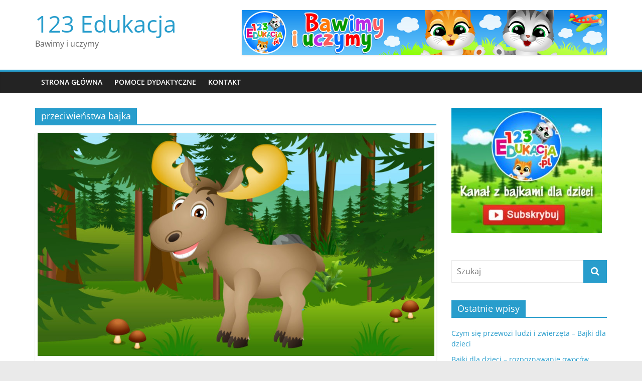

--- FILE ---
content_type: text/html; charset=UTF-8
request_url: http://123edukacja.pl/tag/przeciwienstwa-bajka/
body_size: 9305
content:
<!DOCTYPE html>
<html lang="pl-PL">
<head>
			<meta charset="UTF-8" />
		<meta name="viewport" content="width=device-width, initial-scale=1">
		<link rel="profile" href="http://gmpg.org/xfn/11" />
		<meta name='robots' content='index, follow, max-image-preview:large, max-snippet:-1, max-video-preview:-1' />

	<!-- This site is optimized with the Yoast SEO plugin v26.8 - https://yoast.com/product/yoast-seo-wordpress/ -->
	<title>przeciwieństwa bajka | 123 Edukacja</title>
	<link rel="canonical" href="http://123edukacja.pl/tag/przeciwienstwa-bajka/" />
	<meta property="og:locale" content="pl_PL" />
	<meta property="og:type" content="article" />
	<meta property="og:title" content="przeciwieństwa bajka | 123 Edukacja" />
	<meta property="og:url" content="http://123edukacja.pl/tag/przeciwienstwa-bajka/" />
	<meta property="og:site_name" content="123 Edukacja" />
	<meta name="twitter:card" content="summary_large_image" />
	<script type="application/ld+json" class="yoast-schema-graph">{"@context":"https://schema.org","@graph":[{"@type":"CollectionPage","@id":"http://123edukacja.pl/tag/przeciwienstwa-bajka/","url":"http://123edukacja.pl/tag/przeciwienstwa-bajka/","name":"przeciwieństwa bajka | 123 Edukacja","isPartOf":{"@id":"http://123edukacja.pl/#website"},"primaryImageOfPage":{"@id":"http://123edukacja.pl/tag/przeciwienstwa-bajka/#primaryimage"},"image":{"@id":"http://123edukacja.pl/tag/przeciwienstwa-bajka/#primaryimage"},"thumbnailUrl":"http://123edukacja.pl/wp-content/uploads/2019/06/los_bajka_dla_dzieci.jpg","breadcrumb":{"@id":"http://123edukacja.pl/tag/przeciwienstwa-bajka/#breadcrumb"},"inLanguage":"pl-PL"},{"@type":"ImageObject","inLanguage":"pl-PL","@id":"http://123edukacja.pl/tag/przeciwienstwa-bajka/#primaryimage","url":"http://123edukacja.pl/wp-content/uploads/2019/06/los_bajka_dla_dzieci.jpg","contentUrl":"http://123edukacja.pl/wp-content/uploads/2019/06/los_bajka_dla_dzieci.jpg","width":1920,"height":1080,"caption":"los_bajka_dla_dzieci"},{"@type":"BreadcrumbList","@id":"http://123edukacja.pl/tag/przeciwienstwa-bajka/#breadcrumb","itemListElement":[{"@type":"ListItem","position":1,"name":"Strona główna","item":"http://123edukacja.pl/"},{"@type":"ListItem","position":2,"name":"przeciwieństwa bajka"}]},{"@type":"WebSite","@id":"http://123edukacja.pl/#website","url":"http://123edukacja.pl/","name":"123 Edukacja","description":"Bawimy i uczymy","potentialAction":[{"@type":"SearchAction","target":{"@type":"EntryPoint","urlTemplate":"http://123edukacja.pl/?s={search_term_string}"},"query-input":{"@type":"PropertyValueSpecification","valueRequired":true,"valueName":"search_term_string"}}],"inLanguage":"pl-PL"}]}</script>
	<!-- / Yoast SEO plugin. -->


<link rel='dns-prefetch' href='//www.googletagmanager.com' />
<link rel="alternate" type="application/rss+xml" title="123 Edukacja &raquo; Kanał z wpisami" href="http://123edukacja.pl/feed/" />
<link rel="alternate" type="application/rss+xml" title="123 Edukacja &raquo; Kanał z komentarzami" href="http://123edukacja.pl/comments/feed/" />
<link rel="alternate" type="application/rss+xml" title="123 Edukacja &raquo; Kanał z wpisami otagowanymi jako przeciwieństwa bajka" href="http://123edukacja.pl/tag/przeciwienstwa-bajka/feed/" />
<style id='wp-img-auto-sizes-contain-inline-css' type='text/css'>
img:is([sizes=auto i],[sizes^="auto," i]){contain-intrinsic-size:3000px 1500px}
/*# sourceURL=wp-img-auto-sizes-contain-inline-css */
</style>
<style id='wp-emoji-styles-inline-css' type='text/css'>

	img.wp-smiley, img.emoji {
		display: inline !important;
		border: none !important;
		box-shadow: none !important;
		height: 1em !important;
		width: 1em !important;
		margin: 0 0.07em !important;
		vertical-align: -0.1em !important;
		background: none !important;
		padding: 0 !important;
	}
/*# sourceURL=wp-emoji-styles-inline-css */
</style>
<style id='wp-block-library-inline-css' type='text/css'>
:root{--wp-block-synced-color:#7a00df;--wp-block-synced-color--rgb:122,0,223;--wp-bound-block-color:var(--wp-block-synced-color);--wp-editor-canvas-background:#ddd;--wp-admin-theme-color:#007cba;--wp-admin-theme-color--rgb:0,124,186;--wp-admin-theme-color-darker-10:#006ba1;--wp-admin-theme-color-darker-10--rgb:0,107,160.5;--wp-admin-theme-color-darker-20:#005a87;--wp-admin-theme-color-darker-20--rgb:0,90,135;--wp-admin-border-width-focus:2px}@media (min-resolution:192dpi){:root{--wp-admin-border-width-focus:1.5px}}.wp-element-button{cursor:pointer}:root .has-very-light-gray-background-color{background-color:#eee}:root .has-very-dark-gray-background-color{background-color:#313131}:root .has-very-light-gray-color{color:#eee}:root .has-very-dark-gray-color{color:#313131}:root .has-vivid-green-cyan-to-vivid-cyan-blue-gradient-background{background:linear-gradient(135deg,#00d084,#0693e3)}:root .has-purple-crush-gradient-background{background:linear-gradient(135deg,#34e2e4,#4721fb 50%,#ab1dfe)}:root .has-hazy-dawn-gradient-background{background:linear-gradient(135deg,#faaca8,#dad0ec)}:root .has-subdued-olive-gradient-background{background:linear-gradient(135deg,#fafae1,#67a671)}:root .has-atomic-cream-gradient-background{background:linear-gradient(135deg,#fdd79a,#004a59)}:root .has-nightshade-gradient-background{background:linear-gradient(135deg,#330968,#31cdcf)}:root .has-midnight-gradient-background{background:linear-gradient(135deg,#020381,#2874fc)}:root{--wp--preset--font-size--normal:16px;--wp--preset--font-size--huge:42px}.has-regular-font-size{font-size:1em}.has-larger-font-size{font-size:2.625em}.has-normal-font-size{font-size:var(--wp--preset--font-size--normal)}.has-huge-font-size{font-size:var(--wp--preset--font-size--huge)}.has-text-align-center{text-align:center}.has-text-align-left{text-align:left}.has-text-align-right{text-align:right}.has-fit-text{white-space:nowrap!important}#end-resizable-editor-section{display:none}.aligncenter{clear:both}.items-justified-left{justify-content:flex-start}.items-justified-center{justify-content:center}.items-justified-right{justify-content:flex-end}.items-justified-space-between{justify-content:space-between}.screen-reader-text{border:0;clip-path:inset(50%);height:1px;margin:-1px;overflow:hidden;padding:0;position:absolute;width:1px;word-wrap:normal!important}.screen-reader-text:focus{background-color:#ddd;clip-path:none;color:#444;display:block;font-size:1em;height:auto;left:5px;line-height:normal;padding:15px 23px 14px;text-decoration:none;top:5px;width:auto;z-index:100000}html :where(.has-border-color){border-style:solid}html :where([style*=border-top-color]){border-top-style:solid}html :where([style*=border-right-color]){border-right-style:solid}html :where([style*=border-bottom-color]){border-bottom-style:solid}html :where([style*=border-left-color]){border-left-style:solid}html :where([style*=border-width]){border-style:solid}html :where([style*=border-top-width]){border-top-style:solid}html :where([style*=border-right-width]){border-right-style:solid}html :where([style*=border-bottom-width]){border-bottom-style:solid}html :where([style*=border-left-width]){border-left-style:solid}html :where(img[class*=wp-image-]){height:auto;max-width:100%}:where(figure){margin:0 0 1em}html :where(.is-position-sticky){--wp-admin--admin-bar--position-offset:var(--wp-admin--admin-bar--height,0px)}@media screen and (max-width:600px){html :where(.is-position-sticky){--wp-admin--admin-bar--position-offset:0px}}

/*# sourceURL=wp-block-library-inline-css */
</style><style id='global-styles-inline-css' type='text/css'>
:root{--wp--preset--aspect-ratio--square: 1;--wp--preset--aspect-ratio--4-3: 4/3;--wp--preset--aspect-ratio--3-4: 3/4;--wp--preset--aspect-ratio--3-2: 3/2;--wp--preset--aspect-ratio--2-3: 2/3;--wp--preset--aspect-ratio--16-9: 16/9;--wp--preset--aspect-ratio--9-16: 9/16;--wp--preset--color--black: #000000;--wp--preset--color--cyan-bluish-gray: #abb8c3;--wp--preset--color--white: #ffffff;--wp--preset--color--pale-pink: #f78da7;--wp--preset--color--vivid-red: #cf2e2e;--wp--preset--color--luminous-vivid-orange: #ff6900;--wp--preset--color--luminous-vivid-amber: #fcb900;--wp--preset--color--light-green-cyan: #7bdcb5;--wp--preset--color--vivid-green-cyan: #00d084;--wp--preset--color--pale-cyan-blue: #8ed1fc;--wp--preset--color--vivid-cyan-blue: #0693e3;--wp--preset--color--vivid-purple: #9b51e0;--wp--preset--gradient--vivid-cyan-blue-to-vivid-purple: linear-gradient(135deg,rgb(6,147,227) 0%,rgb(155,81,224) 100%);--wp--preset--gradient--light-green-cyan-to-vivid-green-cyan: linear-gradient(135deg,rgb(122,220,180) 0%,rgb(0,208,130) 100%);--wp--preset--gradient--luminous-vivid-amber-to-luminous-vivid-orange: linear-gradient(135deg,rgb(252,185,0) 0%,rgb(255,105,0) 100%);--wp--preset--gradient--luminous-vivid-orange-to-vivid-red: linear-gradient(135deg,rgb(255,105,0) 0%,rgb(207,46,46) 100%);--wp--preset--gradient--very-light-gray-to-cyan-bluish-gray: linear-gradient(135deg,rgb(238,238,238) 0%,rgb(169,184,195) 100%);--wp--preset--gradient--cool-to-warm-spectrum: linear-gradient(135deg,rgb(74,234,220) 0%,rgb(151,120,209) 20%,rgb(207,42,186) 40%,rgb(238,44,130) 60%,rgb(251,105,98) 80%,rgb(254,248,76) 100%);--wp--preset--gradient--blush-light-purple: linear-gradient(135deg,rgb(255,206,236) 0%,rgb(152,150,240) 100%);--wp--preset--gradient--blush-bordeaux: linear-gradient(135deg,rgb(254,205,165) 0%,rgb(254,45,45) 50%,rgb(107,0,62) 100%);--wp--preset--gradient--luminous-dusk: linear-gradient(135deg,rgb(255,203,112) 0%,rgb(199,81,192) 50%,rgb(65,88,208) 100%);--wp--preset--gradient--pale-ocean: linear-gradient(135deg,rgb(255,245,203) 0%,rgb(182,227,212) 50%,rgb(51,167,181) 100%);--wp--preset--gradient--electric-grass: linear-gradient(135deg,rgb(202,248,128) 0%,rgb(113,206,126) 100%);--wp--preset--gradient--midnight: linear-gradient(135deg,rgb(2,3,129) 0%,rgb(40,116,252) 100%);--wp--preset--font-size--small: 13px;--wp--preset--font-size--medium: 20px;--wp--preset--font-size--large: 36px;--wp--preset--font-size--x-large: 42px;--wp--preset--spacing--20: 0.44rem;--wp--preset--spacing--30: 0.67rem;--wp--preset--spacing--40: 1rem;--wp--preset--spacing--50: 1.5rem;--wp--preset--spacing--60: 2.25rem;--wp--preset--spacing--70: 3.38rem;--wp--preset--spacing--80: 5.06rem;--wp--preset--shadow--natural: 6px 6px 9px rgba(0, 0, 0, 0.2);--wp--preset--shadow--deep: 12px 12px 50px rgba(0, 0, 0, 0.4);--wp--preset--shadow--sharp: 6px 6px 0px rgba(0, 0, 0, 0.2);--wp--preset--shadow--outlined: 6px 6px 0px -3px rgb(255, 255, 255), 6px 6px rgb(0, 0, 0);--wp--preset--shadow--crisp: 6px 6px 0px rgb(0, 0, 0);}:where(.is-layout-flex){gap: 0.5em;}:where(.is-layout-grid){gap: 0.5em;}body .is-layout-flex{display: flex;}.is-layout-flex{flex-wrap: wrap;align-items: center;}.is-layout-flex > :is(*, div){margin: 0;}body .is-layout-grid{display: grid;}.is-layout-grid > :is(*, div){margin: 0;}:where(.wp-block-columns.is-layout-flex){gap: 2em;}:where(.wp-block-columns.is-layout-grid){gap: 2em;}:where(.wp-block-post-template.is-layout-flex){gap: 1.25em;}:where(.wp-block-post-template.is-layout-grid){gap: 1.25em;}.has-black-color{color: var(--wp--preset--color--black) !important;}.has-cyan-bluish-gray-color{color: var(--wp--preset--color--cyan-bluish-gray) !important;}.has-white-color{color: var(--wp--preset--color--white) !important;}.has-pale-pink-color{color: var(--wp--preset--color--pale-pink) !important;}.has-vivid-red-color{color: var(--wp--preset--color--vivid-red) !important;}.has-luminous-vivid-orange-color{color: var(--wp--preset--color--luminous-vivid-orange) !important;}.has-luminous-vivid-amber-color{color: var(--wp--preset--color--luminous-vivid-amber) !important;}.has-light-green-cyan-color{color: var(--wp--preset--color--light-green-cyan) !important;}.has-vivid-green-cyan-color{color: var(--wp--preset--color--vivid-green-cyan) !important;}.has-pale-cyan-blue-color{color: var(--wp--preset--color--pale-cyan-blue) !important;}.has-vivid-cyan-blue-color{color: var(--wp--preset--color--vivid-cyan-blue) !important;}.has-vivid-purple-color{color: var(--wp--preset--color--vivid-purple) !important;}.has-black-background-color{background-color: var(--wp--preset--color--black) !important;}.has-cyan-bluish-gray-background-color{background-color: var(--wp--preset--color--cyan-bluish-gray) !important;}.has-white-background-color{background-color: var(--wp--preset--color--white) !important;}.has-pale-pink-background-color{background-color: var(--wp--preset--color--pale-pink) !important;}.has-vivid-red-background-color{background-color: var(--wp--preset--color--vivid-red) !important;}.has-luminous-vivid-orange-background-color{background-color: var(--wp--preset--color--luminous-vivid-orange) !important;}.has-luminous-vivid-amber-background-color{background-color: var(--wp--preset--color--luminous-vivid-amber) !important;}.has-light-green-cyan-background-color{background-color: var(--wp--preset--color--light-green-cyan) !important;}.has-vivid-green-cyan-background-color{background-color: var(--wp--preset--color--vivid-green-cyan) !important;}.has-pale-cyan-blue-background-color{background-color: var(--wp--preset--color--pale-cyan-blue) !important;}.has-vivid-cyan-blue-background-color{background-color: var(--wp--preset--color--vivid-cyan-blue) !important;}.has-vivid-purple-background-color{background-color: var(--wp--preset--color--vivid-purple) !important;}.has-black-border-color{border-color: var(--wp--preset--color--black) !important;}.has-cyan-bluish-gray-border-color{border-color: var(--wp--preset--color--cyan-bluish-gray) !important;}.has-white-border-color{border-color: var(--wp--preset--color--white) !important;}.has-pale-pink-border-color{border-color: var(--wp--preset--color--pale-pink) !important;}.has-vivid-red-border-color{border-color: var(--wp--preset--color--vivid-red) !important;}.has-luminous-vivid-orange-border-color{border-color: var(--wp--preset--color--luminous-vivid-orange) !important;}.has-luminous-vivid-amber-border-color{border-color: var(--wp--preset--color--luminous-vivid-amber) !important;}.has-light-green-cyan-border-color{border-color: var(--wp--preset--color--light-green-cyan) !important;}.has-vivid-green-cyan-border-color{border-color: var(--wp--preset--color--vivid-green-cyan) !important;}.has-pale-cyan-blue-border-color{border-color: var(--wp--preset--color--pale-cyan-blue) !important;}.has-vivid-cyan-blue-border-color{border-color: var(--wp--preset--color--vivid-cyan-blue) !important;}.has-vivid-purple-border-color{border-color: var(--wp--preset--color--vivid-purple) !important;}.has-vivid-cyan-blue-to-vivid-purple-gradient-background{background: var(--wp--preset--gradient--vivid-cyan-blue-to-vivid-purple) !important;}.has-light-green-cyan-to-vivid-green-cyan-gradient-background{background: var(--wp--preset--gradient--light-green-cyan-to-vivid-green-cyan) !important;}.has-luminous-vivid-amber-to-luminous-vivid-orange-gradient-background{background: var(--wp--preset--gradient--luminous-vivid-amber-to-luminous-vivid-orange) !important;}.has-luminous-vivid-orange-to-vivid-red-gradient-background{background: var(--wp--preset--gradient--luminous-vivid-orange-to-vivid-red) !important;}.has-very-light-gray-to-cyan-bluish-gray-gradient-background{background: var(--wp--preset--gradient--very-light-gray-to-cyan-bluish-gray) !important;}.has-cool-to-warm-spectrum-gradient-background{background: var(--wp--preset--gradient--cool-to-warm-spectrum) !important;}.has-blush-light-purple-gradient-background{background: var(--wp--preset--gradient--blush-light-purple) !important;}.has-blush-bordeaux-gradient-background{background: var(--wp--preset--gradient--blush-bordeaux) !important;}.has-luminous-dusk-gradient-background{background: var(--wp--preset--gradient--luminous-dusk) !important;}.has-pale-ocean-gradient-background{background: var(--wp--preset--gradient--pale-ocean) !important;}.has-electric-grass-gradient-background{background: var(--wp--preset--gradient--electric-grass) !important;}.has-midnight-gradient-background{background: var(--wp--preset--gradient--midnight) !important;}.has-small-font-size{font-size: var(--wp--preset--font-size--small) !important;}.has-medium-font-size{font-size: var(--wp--preset--font-size--medium) !important;}.has-large-font-size{font-size: var(--wp--preset--font-size--large) !important;}.has-x-large-font-size{font-size: var(--wp--preset--font-size--x-large) !important;}
/*# sourceURL=global-styles-inline-css */
</style>

<style id='classic-theme-styles-inline-css' type='text/css'>
/*! This file is auto-generated */
.wp-block-button__link{color:#fff;background-color:#32373c;border-radius:9999px;box-shadow:none;text-decoration:none;padding:calc(.667em + 2px) calc(1.333em + 2px);font-size:1.125em}.wp-block-file__button{background:#32373c;color:#fff;text-decoration:none}
/*# sourceURL=/wp-includes/css/classic-themes.min.css */
</style>
<link rel='stylesheet' id='cpsh-shortcodes-css' href='http://123edukacja.pl/wp-content/plugins/column-shortcodes/assets/css/shortcodes.css?ver=1.0.1' type='text/css' media='all' />
<link rel='stylesheet' id='colormag_style-css' href='http://123edukacja.pl/wp-content/themes/colormag/style.css?ver=2.1.8' type='text/css' media='all' />
<link rel='stylesheet' id='colormag-fontawesome-css' href='http://123edukacja.pl/wp-content/themes/colormag/fontawesome/css/font-awesome.min.css?ver=2.1.8' type='text/css' media='all' />
<script type="text/javascript" src="http://123edukacja.pl/wp-includes/js/jquery/jquery.min.js?ver=3.7.1" id="jquery-core-js"></script>
<script type="text/javascript" src="http://123edukacja.pl/wp-includes/js/jquery/jquery-migrate.min.js?ver=3.4.1" id="jquery-migrate-js"></script>
<link rel="https://api.w.org/" href="http://123edukacja.pl/wp-json/" /><link rel="alternate" title="JSON" type="application/json" href="http://123edukacja.pl/wp-json/wp/v2/tags/633" /><link rel="EditURI" type="application/rsd+xml" title="RSD" href="http://123edukacja.pl/xmlrpc.php?rsd" />
<meta name="generator" content="WordPress 6.9" />
<meta name="generator" content="Site Kit by Google 1.170.0" /><link rel="icon" href="http://123edukacja.pl/wp-content/uploads/2018/09/cropped-123_edukacja-2-32x32.png" sizes="32x32" />
<link rel="icon" href="http://123edukacja.pl/wp-content/uploads/2018/09/cropped-123_edukacja-2-192x192.png" sizes="192x192" />
<link rel="apple-touch-icon" href="http://123edukacja.pl/wp-content/uploads/2018/09/cropped-123_edukacja-2-180x180.png" />
<meta name="msapplication-TileImage" content="http://123edukacja.pl/wp-content/uploads/2018/09/cropped-123_edukacja-2-270x270.png" />
</head>

<body class="archive tag tag-przeciwienstwa-bajka tag-633 wp-embed-responsive wp-theme-colormag right-sidebar wide">

		<div id="page" class="hfeed site">
				<a class="skip-link screen-reader-text" href="#main">Przejdź do treści</a>
				<header id="masthead" class="site-header clearfix ">
				<div id="header-text-nav-container" class="clearfix">
		
		<div class="inner-wrap">
			<div id="header-text-nav-wrap" class="clearfix">

				<div id="header-left-section">
					
					<div id="header-text" class="">
													<h3 id="site-title">
								<a href="http://123edukacja.pl/" title="123 Edukacja" rel="home">123 Edukacja</a>
							</h3>
						
													<p id="site-description">
								Bawimy i uczymy							</p><!-- #site-description -->
											</div><!-- #header-text -->
				</div><!-- #header-left-section -->

				<div id="header-right-section">
											<div id="header-right-sidebar" class="clearfix">
							<aside id="colormag_728x90_advertisement_widget-3" class="widget widget_728x90_advertisement clearfix">
		<div class="advertisement_728x90">
			<div class="advertisement-content"><a href="https://www.youtube.com/channel/UCNnoukU8JA29iJzJqlfhT5A" class="single_ad_728x90" target="_blank" rel="nofollow"><img src="http://123edukacja.pl/wp-content/uploads/2023/02/1456x180_123_edukacja.jpg" width="728" height="90" alt=""></a></div>		</div>

		</aside>						</div>
										</div><!-- #header-right-section -->

			</div><!-- #header-text-nav-wrap -->
		</div><!-- .inner-wrap -->

		
		<nav id="site-navigation" class="main-navigation clearfix" role="navigation">
			<div class="inner-wrap clearfix">
				
				
				<p class="menu-toggle"></p>
				<div class="menu-primary-container"><ul id="menu-menu-1" class="menu"><li id="menu-item-83" class="menu-item menu-item-type-post_type menu-item-object-page menu-item-home menu-item-83"><a href="http://123edukacja.pl/">Strona główna</a></li>
<li id="menu-item-149" class="menu-item menu-item-type-post_type menu-item-object-page menu-item-149"><a href="http://123edukacja.pl/pomoce-dydaktyczne/">Pomoce dydaktyczne</a></li>
<li id="menu-item-92" class="menu-item menu-item-type-post_type menu-item-object-page menu-item-92"><a href="http://123edukacja.pl/kontakt/">Kontakt</a></li>
</ul></div>
			</div>
		</nav>

				</div><!-- #header-text-nav-container -->
				</header><!-- #masthead -->
				<div id="main" class="clearfix">
				<div class="inner-wrap clearfix">
		
	<div id="primary">
		<div id="content" class="clearfix">

			
		<header class="page-header">
			
				<h1 class="page-title">
					<span>
						przeciwieństwa bajka					</span>
				</h1>
						</header><!-- .page-header -->

		
				<div class="article-container">

					
<article id="post-704" class="post-704 post type-post status-publish format-standard has-post-thumbnail hentry category-bajki-dla-dzieci tag-123-edukacja tag-bajeczka tag-bajka tag-bajka-dla-3-latkow tag-bajki-edukacyjne tag-dla-dzieci tag-dla-malucha tag-dla-przedszkolakow tag-dziecko-bajka tag-las-zwierzeta tag-lesne-zwierzatka tag-lesne-zwierzeta tag-nauka-mowienia tag-nauka-mowy tag-nauka-slow tag-odglosy-zwierzat tag-po-posku tag-poskie-bajki tag-przeciwienstwa-bajka tag-rozpoznawanie-kolorow tag-rozpoznawanie-ksztaltow">
	
				<div class="featured-image">
				<a href="http://123edukacja.pl/bajki-edukacyjne-dla-przedszkolakow/" title="Bajki edukacyjne dla przedszkolaków">
					<img width="791" height="445" src="http://123edukacja.pl/wp-content/uploads/2019/06/los_bajka_dla_dzieci.jpg" class="attachment-colormag-featured-image size-colormag-featured-image wp-post-image" alt="los_bajka_dla_dzieci" decoding="async" fetchpriority="high" srcset="http://123edukacja.pl/wp-content/uploads/2019/06/los_bajka_dla_dzieci.jpg 1920w, http://123edukacja.pl/wp-content/uploads/2019/06/los_bajka_dla_dzieci-300x169.jpg 300w, http://123edukacja.pl/wp-content/uploads/2019/06/los_bajka_dla_dzieci-768x432.jpg 768w, http://123edukacja.pl/wp-content/uploads/2019/06/los_bajka_dla_dzieci-1024x576.jpg 1024w" sizes="(max-width: 791px) 100vw, 791px" />				</a>
			</div>
			
	<div class="article-content clearfix">

		<div class="above-entry-meta"><span class="cat-links"><a href="http://123edukacja.pl/category/bajki-dla-dzieci/"  rel="category tag">Bajki dla dzieci</a>&nbsp;</span></div>
		<header class="entry-header">
			<h2 class="entry-title">
				<a href="http://123edukacja.pl/bajki-edukacyjne-dla-przedszkolakow/" title="Bajki edukacyjne dla przedszkolaków">Bajki edukacyjne dla przedszkolaków</a>
			</h2>
		</header>

		<div class="below-entry-meta">
			<span class="posted-on"><a href="http://123edukacja.pl/bajki-edukacyjne-dla-przedszkolakow/" title="10:00" rel="bookmark"><i class="fa fa-calendar-o"></i> <time class="entry-date published" datetime="2019-07-30T10:00:21+02:00">30 lipca 2019</time><time class="updated" datetime="2019-06-27T13:32:57+02:00">27 czerwca 2019</time></a></span>
			<span class="byline">
				<span class="author vcard">
					<i class="fa fa-user"></i>
					<a class="url fn n"
					   href="http://123edukacja.pl/author/sebastian/"
					   title="Sebastian"
					>
						Sebastian					</a>
				</span>
			</span>

							<span class="comments">
						<a href="http://123edukacja.pl/bajki-edukacyjne-dla-przedszkolakow/#respond"><i class="fa fa-comment"></i> Brak komentarzy</a>					</span>
				<span class="tag-links"><i class="fa fa-tags"></i><a href="http://123edukacja.pl/tag/123-edukacja/" rel="tag">123 Edukacja</a>, <a href="http://123edukacja.pl/tag/bajeczka/" rel="tag">bajeczka</a>, <a href="http://123edukacja.pl/tag/bajka/" rel="tag">bajka</a>, <a href="http://123edukacja.pl/tag/bajka-dla-3-latkow/" rel="tag">bajka dla 3 latków</a>, <a href="http://123edukacja.pl/tag/bajki-edukacyjne/" rel="tag">bajki edukacyjne</a>, <a href="http://123edukacja.pl/tag/dla-dzieci/" rel="tag">dla dzieci</a>, <a href="http://123edukacja.pl/tag/dla-malucha/" rel="tag">dla malucha</a>, <a href="http://123edukacja.pl/tag/dla-przedszkolakow/" rel="tag">dla przedszkolaków</a>, <a href="http://123edukacja.pl/tag/dziecko-bajka/" rel="tag">dziecko bajka</a>, <a href="http://123edukacja.pl/tag/las-zwierzeta/" rel="tag">las zwierzęta</a>, <a href="http://123edukacja.pl/tag/lesne-zwierzatka/" rel="tag">leśne zwierzątka</a>, <a href="http://123edukacja.pl/tag/lesne-zwierzeta/" rel="tag">leśne zwierzęta</a>, <a href="http://123edukacja.pl/tag/nauka-mowienia/" rel="tag">nauka mówienia</a>, <a href="http://123edukacja.pl/tag/nauka-mowy/" rel="tag">nauka mowy</a>, <a href="http://123edukacja.pl/tag/nauka-slow/" rel="tag">nauka słów</a>, <a href="http://123edukacja.pl/tag/odglosy-zwierzat/" rel="tag">odgłosy zwierząt</a>, <a href="http://123edukacja.pl/tag/po-posku/" rel="tag">po posku</a>, <a href="http://123edukacja.pl/tag/poskie-bajki/" rel="tag">poskie bajki</a>, <a href="http://123edukacja.pl/tag/przeciwienstwa-bajka/" rel="tag">przeciwieństwa bajka</a>, <a href="http://123edukacja.pl/tag/rozpoznawanie-kolorow/" rel="tag">rozpoznawanie kolorów</a>, <a href="http://123edukacja.pl/tag/rozpoznawanie-ksztaltow/" rel="tag">rozpoznawanie kształtów</a></span></div>
		<div class="entry-content clearfix">
			<p>Seria bajeczek dla malucha będąca skarbnicą wiedzy o otaczającym je świecie. Dziecko poznaje nowe zwierzątka oraz uczy się o nich</p>
			<a class="more-link" title="Bajki edukacyjne dla przedszkolaków" href="http://123edukacja.pl/bajki-edukacyjne-dla-przedszkolakow/">
				<span>Czytaj dalej</span>
			</a>
		</div>

	</div>

	</article>

<article id="post-670" class="post-670 post type-post status-publish format-standard has-post-thumbnail hentry category-bajki-dla-dzieci tag-123-edukacja tag-antonim tag-antonimy-bajka tag-bajeczka tag-bajka tag-bajki-edukacyjne tag-ciezki-lekki tag-dla-dzieci tag-lekki-ciezki tag-nauka-mowienia tag-nauka-mowy tag-nauka-slow tag-przeciwienstwa-bajka tag-przeciwienstwa-dla-dzieci tag-przeciwienstwo tag-przeciwstawne-wyrazy tag-uczy-i-bawi tag-wyrazy-przeciwstawne">
	
				<div class="featured-image">
				<a href="http://123edukacja.pl/ciezki-i-lekki-przeciwienstwa-czyli-wyrazy-przeciwstawne/" title="Ciężki i lekki &#8211; Przeciwieństwa, czyli wyrazy przeciwstawne">
					<img width="791" height="445" src="http://123edukacja.pl/wp-content/uploads/2019/06/przeciw_7.jpg" class="attachment-colormag-featured-image size-colormag-featured-image wp-post-image" alt="ciezki_lekki" decoding="async" srcset="http://123edukacja.pl/wp-content/uploads/2019/06/przeciw_7.jpg 1920w, http://123edukacja.pl/wp-content/uploads/2019/06/przeciw_7-300x169.jpg 300w, http://123edukacja.pl/wp-content/uploads/2019/06/przeciw_7-768x432.jpg 768w, http://123edukacja.pl/wp-content/uploads/2019/06/przeciw_7-1024x576.jpg 1024w" sizes="(max-width: 791px) 100vw, 791px" />				</a>
			</div>
			
	<div class="article-content clearfix">

		<div class="above-entry-meta"><span class="cat-links"><a href="http://123edukacja.pl/category/bajki-dla-dzieci/"  rel="category tag">Bajki dla dzieci</a>&nbsp;</span></div>
		<header class="entry-header">
			<h2 class="entry-title">
				<a href="http://123edukacja.pl/ciezki-i-lekki-przeciwienstwa-czyli-wyrazy-przeciwstawne/" title="Ciężki i lekki &#8211; Przeciwieństwa, czyli wyrazy przeciwstawne">Ciężki i lekki &#8211; Przeciwieństwa, czyli wyrazy przeciwstawne</a>
			</h2>
		</header>

		<div class="below-entry-meta">
			<span class="posted-on"><a href="http://123edukacja.pl/ciezki-i-lekki-przeciwienstwa-czyli-wyrazy-przeciwstawne/" title="10:00" rel="bookmark"><i class="fa fa-calendar-o"></i> <time class="entry-date published" datetime="2019-07-16T10:00:48+02:00">16 lipca 2019</time><time class="updated" datetime="2019-06-27T10:35:14+02:00">27 czerwca 2019</time></a></span>
			<span class="byline">
				<span class="author vcard">
					<i class="fa fa-user"></i>
					<a class="url fn n"
					   href="http://123edukacja.pl/author/sebastian/"
					   title="Sebastian"
					>
						Sebastian					</a>
				</span>
			</span>

							<span class="comments">
						<a href="http://123edukacja.pl/ciezki-i-lekki-przeciwienstwa-czyli-wyrazy-przeciwstawne/#respond"><i class="fa fa-comment"></i> Brak komentarzy</a>					</span>
				<span class="tag-links"><i class="fa fa-tags"></i><a href="http://123edukacja.pl/tag/123-edukacja/" rel="tag">123 Edukacja</a>, <a href="http://123edukacja.pl/tag/antonim/" rel="tag">antonim</a>, <a href="http://123edukacja.pl/tag/antonimy-bajka/" rel="tag">antonimy bajka</a>, <a href="http://123edukacja.pl/tag/bajeczka/" rel="tag">bajeczka</a>, <a href="http://123edukacja.pl/tag/bajka/" rel="tag">bajka</a>, <a href="http://123edukacja.pl/tag/bajki-edukacyjne/" rel="tag">bajki edukacyjne</a>, <a href="http://123edukacja.pl/tag/ciezki-lekki/" rel="tag">ciężki lekki</a>, <a href="http://123edukacja.pl/tag/dla-dzieci/" rel="tag">dla dzieci</a>, <a href="http://123edukacja.pl/tag/lekki-ciezki/" rel="tag">lekki ciężki</a>, <a href="http://123edukacja.pl/tag/nauka-mowienia/" rel="tag">nauka mówienia</a>, <a href="http://123edukacja.pl/tag/nauka-mowy/" rel="tag">nauka mowy</a>, <a href="http://123edukacja.pl/tag/nauka-slow/" rel="tag">nauka słów</a>, <a href="http://123edukacja.pl/tag/przeciwienstwa-bajka/" rel="tag">przeciwieństwa bajka</a>, <a href="http://123edukacja.pl/tag/przeciwienstwa-dla-dzieci/" rel="tag">przeciwieństwa dla dzieci</a>, <a href="http://123edukacja.pl/tag/przeciwienstwo/" rel="tag">przeciwieństwo</a>, <a href="http://123edukacja.pl/tag/przeciwstawne-wyrazy/" rel="tag">przeciwstawne wyrazy</a>, <a href="http://123edukacja.pl/tag/uczy-i-bawi/" rel="tag">uczy i bawi</a>, <a href="http://123edukacja.pl/tag/wyrazy-przeciwstawne/" rel="tag">wyrazy przeciwstawne</a></span></div>
		<div class="entry-content clearfix">
			<p>W tym filmie pokażemy czym są przeciwieństwa czyli antonimy. Poznamy wyrazy przeciwstawne i nauczymy się je dopasowywać czyli dobierać w</p>
			<a class="more-link" title="Ciężki i lekki &#8211; Przeciwieństwa, czyli wyrazy przeciwstawne" href="http://123edukacja.pl/ciezki-i-lekki-przeciwienstwa-czyli-wyrazy-przeciwstawne/">
				<span>Czytaj dalej</span>
			</a>
		</div>

	</div>

	</article>

				</div>

				
		</div><!-- #content -->
	</div><!-- #primary -->


<div id="secondary">
	
	<aside id="media_image-3" class="widget widget_media_image clearfix"><a href="https://www.youtube.com/channel/UCNnoukU8JA29iJzJqlfhT5A?sub_confirmation=1"><img width="300" height="250" src="http://123edukacja.pl/wp-content/uploads/2019/02/123_edukacja_x2-300x250.jpg" class="image wp-image-365  attachment-medium size-medium" alt="123 edukacja" style="max-width: 100%; height: auto;" decoding="async" loading="lazy" srcset="http://123edukacja.pl/wp-content/uploads/2019/02/123_edukacja_x2-300x250.jpg 300w, http://123edukacja.pl/wp-content/uploads/2019/02/123_edukacja_x2.jpg 576w" sizes="auto, (max-width: 300px) 100vw, 300px" /></a></aside><aside id="search-2" class="widget widget_search clearfix">
<form action="http://123edukacja.pl/" class="search-form searchform clearfix" method="get" role="search">

	<div class="search-wrap">
		<input type="search"
		       class="s field"
		       name="s"
		       value=""
		       placeholder="Szukaj"
		/>

		<button class="search-icon" type="submit"></button>
	</div>

</form><!-- .searchform -->
</aside>
		<aside id="recent-posts-2" class="widget widget_recent_entries clearfix">
		<h3 class="widget-title"><span>Ostatnie wpisy</span></h3>
		<ul>
											<li>
					<a href="http://123edukacja.pl/czym-sie-przewozi-ludzi-i-zwierzeta-bajki-dla-dzieci/">Czym się przewozi ludzi i zwierzęta &#8211; Bajki dla dzieci</a>
									</li>
											<li>
					<a href="http://123edukacja.pl/bajki-dla-dzieci-rozpoznawanie-owocow-ksztaltow-i-kolorow/">Bajki dla dzieci &#8211; rozpoznawanie owoców, kształtów i kolorów</a>
									</li>
											<li>
					<a href="http://123edukacja.pl/filmy-edukacyjne-dla-dzieci-przedszkolnych-kolory-i-ksztalty/">Filmy edukacyjne dla dzieci przedszkolnych &#8211; Kolory i kształty</a>
									</li>
											<li>
					<a href="http://123edukacja.pl/klasyfikacja-zachowan-na-rzeczy-dobre-i-zle-bajka-dla-dzieci/">Klasyfikacja zachowań na rzeczy dobre i złe &#8211; Bajka dla dzieci</a>
									</li>
											<li>
					<a href="http://123edukacja.pl/warzywa-zdrowe-i-smaczne-bajka-dla-dzieci/">Warzywa &#8211; zdrowe i smaczne | Bajka dla dzieci</a>
									</li>
					</ul>

		</aside>
	</div>
		</div><!-- .inner-wrap -->
				</div><!-- #main -->
				<footer id="colophon" class="clearfix ">
				<div class="footer-socket-wrapper clearfix">
			<div class="inner-wrap">
				<div class="footer-socket-area">
		
		<div class="footer-socket-right-section">
					</div>

				<div class="footer-socket-left-section">
			<div class="copyright">Prawa autorskie &copy; 2026 <a href="http://123edukacja.pl/" title="123 Edukacja" ><span>123 Edukacja</span></a>. Wszystkie prawa zastrzeżone.<br>Motyw: <a href="https://themegrill.com/themes/colormag" target="_blank" title="ColorMag" rel="nofollow"><span>ColorMag</span></a> stworzony przez ThemeGrill. Wspierane przez <a href="https://wordpress.org" target="_blank" title="WordPress" rel="nofollow"><span>WordPress</span></a>.</div>		</div>
				</div><!-- .footer-socket-area -->
					</div><!-- .inner-wrap -->
		</div><!-- .footer-socket-wrapper -->
				</footer><!-- #colophon -->
				<a href="#masthead" id="scroll-up"><i class="fa fa-chevron-up"></i></a>
				</div><!-- #page -->
		<script type="speculationrules">
{"prefetch":[{"source":"document","where":{"and":[{"href_matches":"/*"},{"not":{"href_matches":["/wp-*.php","/wp-admin/*","/wp-content/uploads/*","/wp-content/*","/wp-content/plugins/*","/wp-content/themes/colormag/*","/*\\?(.+)"]}},{"not":{"selector_matches":"a[rel~=\"nofollow\"]"}},{"not":{"selector_matches":".no-prefetch, .no-prefetch a"}}]},"eagerness":"conservative"}]}
</script>
<script type="text/javascript" src="http://123edukacja.pl/wp-content/themes/colormag/js/jquery.bxslider.min.js?ver=2.1.8" id="colormag-bxslider-js"></script>
<script type="text/javascript" src="http://123edukacja.pl/wp-content/themes/colormag/js/navigation.min.js?ver=2.1.8" id="colormag-navigation-js"></script>
<script type="text/javascript" src="http://123edukacja.pl/wp-content/themes/colormag/js/fitvids/jquery.fitvids.min.js?ver=2.1.8" id="colormag-fitvids-js"></script>
<script type="text/javascript" src="http://123edukacja.pl/wp-content/themes/colormag/js/skip-link-focus-fix.min.js?ver=2.1.8" id="colormag-skip-link-focus-fix-js"></script>
<script type="text/javascript" src="http://123edukacja.pl/wp-content/themes/colormag/js/colormag-custom.min.js?ver=2.1.8" id="colormag-custom-js"></script>
<script id="wp-emoji-settings" type="application/json">
{"baseUrl":"https://s.w.org/images/core/emoji/17.0.2/72x72/","ext":".png","svgUrl":"https://s.w.org/images/core/emoji/17.0.2/svg/","svgExt":".svg","source":{"concatemoji":"http://123edukacja.pl/wp-includes/js/wp-emoji-release.min.js?ver=6.9"}}
</script>
<script type="module">
/* <![CDATA[ */
/*! This file is auto-generated */
const a=JSON.parse(document.getElementById("wp-emoji-settings").textContent),o=(window._wpemojiSettings=a,"wpEmojiSettingsSupports"),s=["flag","emoji"];function i(e){try{var t={supportTests:e,timestamp:(new Date).valueOf()};sessionStorage.setItem(o,JSON.stringify(t))}catch(e){}}function c(e,t,n){e.clearRect(0,0,e.canvas.width,e.canvas.height),e.fillText(t,0,0);t=new Uint32Array(e.getImageData(0,0,e.canvas.width,e.canvas.height).data);e.clearRect(0,0,e.canvas.width,e.canvas.height),e.fillText(n,0,0);const a=new Uint32Array(e.getImageData(0,0,e.canvas.width,e.canvas.height).data);return t.every((e,t)=>e===a[t])}function p(e,t){e.clearRect(0,0,e.canvas.width,e.canvas.height),e.fillText(t,0,0);var n=e.getImageData(16,16,1,1);for(let e=0;e<n.data.length;e++)if(0!==n.data[e])return!1;return!0}function u(e,t,n,a){switch(t){case"flag":return n(e,"\ud83c\udff3\ufe0f\u200d\u26a7\ufe0f","\ud83c\udff3\ufe0f\u200b\u26a7\ufe0f")?!1:!n(e,"\ud83c\udde8\ud83c\uddf6","\ud83c\udde8\u200b\ud83c\uddf6")&&!n(e,"\ud83c\udff4\udb40\udc67\udb40\udc62\udb40\udc65\udb40\udc6e\udb40\udc67\udb40\udc7f","\ud83c\udff4\u200b\udb40\udc67\u200b\udb40\udc62\u200b\udb40\udc65\u200b\udb40\udc6e\u200b\udb40\udc67\u200b\udb40\udc7f");case"emoji":return!a(e,"\ud83e\u1fac8")}return!1}function f(e,t,n,a){let r;const o=(r="undefined"!=typeof WorkerGlobalScope&&self instanceof WorkerGlobalScope?new OffscreenCanvas(300,150):document.createElement("canvas")).getContext("2d",{willReadFrequently:!0}),s=(o.textBaseline="top",o.font="600 32px Arial",{});return e.forEach(e=>{s[e]=t(o,e,n,a)}),s}function r(e){var t=document.createElement("script");t.src=e,t.defer=!0,document.head.appendChild(t)}a.supports={everything:!0,everythingExceptFlag:!0},new Promise(t=>{let n=function(){try{var e=JSON.parse(sessionStorage.getItem(o));if("object"==typeof e&&"number"==typeof e.timestamp&&(new Date).valueOf()<e.timestamp+604800&&"object"==typeof e.supportTests)return e.supportTests}catch(e){}return null}();if(!n){if("undefined"!=typeof Worker&&"undefined"!=typeof OffscreenCanvas&&"undefined"!=typeof URL&&URL.createObjectURL&&"undefined"!=typeof Blob)try{var e="postMessage("+f.toString()+"("+[JSON.stringify(s),u.toString(),c.toString(),p.toString()].join(",")+"));",a=new Blob([e],{type:"text/javascript"});const r=new Worker(URL.createObjectURL(a),{name:"wpTestEmojiSupports"});return void(r.onmessage=e=>{i(n=e.data),r.terminate(),t(n)})}catch(e){}i(n=f(s,u,c,p))}t(n)}).then(e=>{for(const n in e)a.supports[n]=e[n],a.supports.everything=a.supports.everything&&a.supports[n],"flag"!==n&&(a.supports.everythingExceptFlag=a.supports.everythingExceptFlag&&a.supports[n]);var t;a.supports.everythingExceptFlag=a.supports.everythingExceptFlag&&!a.supports.flag,a.supports.everything||((t=a.source||{}).concatemoji?r(t.concatemoji):t.wpemoji&&t.twemoji&&(r(t.twemoji),r(t.wpemoji)))});
//# sourceURL=http://123edukacja.pl/wp-includes/js/wp-emoji-loader.min.js
/* ]]> */
</script>

</body>
</html>
